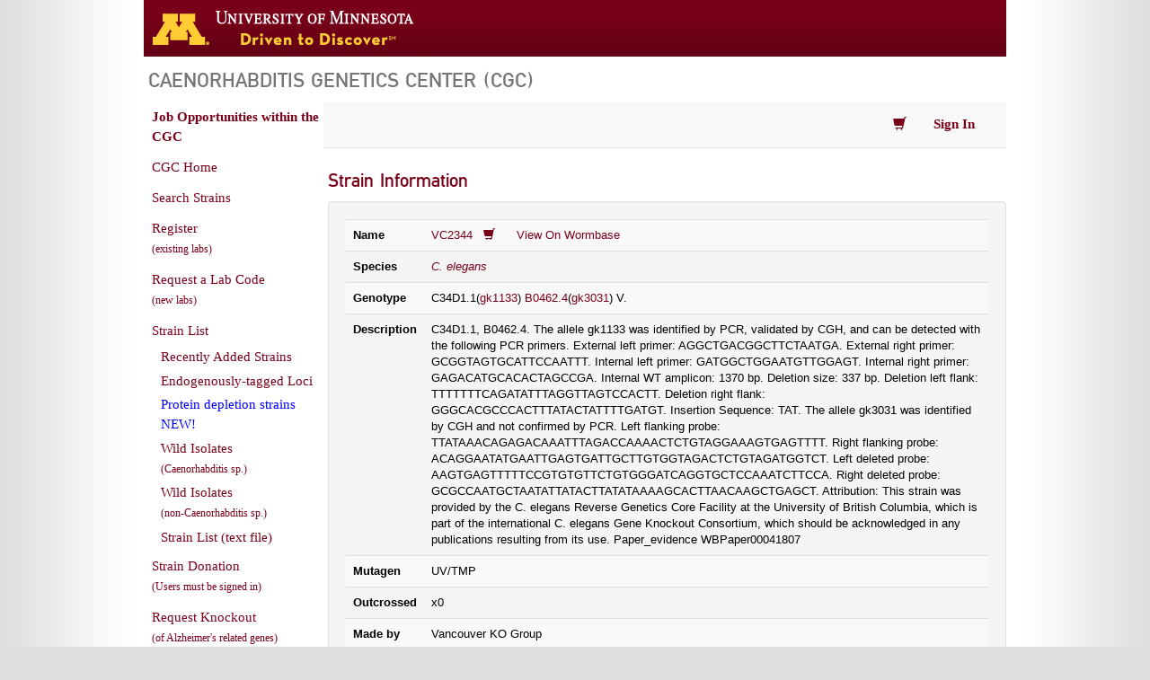

--- FILE ---
content_type: text/html; charset=utf-8
request_url: https://cgc.umn.edu/strain/VC2344
body_size: 3784
content:
                                                 <!DOCTYPE html>
<html lang="en">
<head>
  <meta http-equiv="Content-Type" content="text/html; charset=utf-8" />
  <link rel="stylesheet" type="text/css" href="//fonts.googleapis.com/css?family=Open+Sans">
  <link href="//fonts.googleapis.com/css?family=Oswald:400,700,300" rel="stylesheet" />
  <link rel="shortcut icon" href="/img/favicon.ico" />
  <meta name="description" content="Strain: VC2344, Genotype: C34D1.1(gk1133) B0462.4(gk3031) V., Description: C34D1.1, B0462.4.  The allele gk1133 was identified by PCR, validated by CGH, and can be detected with the following PCR primers.  External left primer: AGGCTGACGGCTTCTAATGA.  External right primer: GCGGTAGTGCATTCCAATTT.  Internal left primer: GATGGCTGGAATGTTGGAGT.  Internal right primer: GAGACATGCACACTAGCCGA.  Internal WT amplicon: 1370 bp.  Deletion size: 337 bp.  Deletion left flank: TTTTTTTCAGATATTTAGGTTAGTCCACTT.  Deletion right flank: GGGCACGCCCACTTTATACTATTTTGATGT.  Insertion Sequence: TAT.  The allele gk3031 was identified by CGH and not confirmed by PCR.  Left flanking probe: TTATAAACAGAGACAAATTTAGACCAAAACTCTGTAGGAAAGTGAGTTTT.  Right flanking probe: ACAGGAATATGAATTGAGTGATTGCTTGTGGTAGACTCTGTAGATGGTCT.  Left deleted probe: AAGTGAGTTTTTCCGTGTGTTCTGTGGGATCAGGTGCTCCAAATCTTCCA.  Right deleted probe: GCGCCAATGCTAATATTATACTTATATAAAAGCACTTAACAAGCTGAGCT.  Attribution: This strain was provided by the C. elegans Reverse Genetics Core Facility at the University of British Columbia, which is part of the international C. elegans Gene Knockout Consortium, which should be acknowledged in any publications resulting from its use.  Paper_evidence WBPaper00041807" />
  <title> Strain: VC2344, Genotype: C34D1.1(gk1133) B0462.4(gk3031) V. - Caenorhabditis Genetics Center (CGC) - College of Biological Sciences  </title>
<link type="text/css" href="/css/bootstrap.css" rel="stylesheet" />
<link type="text/css" rel="stylesheet" href="/css/cgc-uofm.css?v=3" media="all" />
<link type="text/css" rel="stylesheet" href="/css/cgc.css?v=12" media="all" />  </head>
<body class="sidebar-first">
<div id="page-wrapper">
  <div id="header">
    <div id="headerUofM">
      <a href="http://www.umn.edu/">
      <img src="/img/logos/logo_uofm_D2D.gif" alt="University of Minnesota Driven to Discover logo">
      </a>
      <!-- <div id="logo_uofm"><a href="http://www.umn.edu/">Go to the U of M home page</a></div> -->
    </div>
  </div>
  <div id="page">
    <div id="page-header">
      <div class="header-inner section clearfix">
        <div class="region region-header">
          <div id="block-block-128" class="block block-block">
            <div class="content"><h2 class="site-title">Caenorhabditis Genetics Center (CGC)</h2></div>
        </div>
        
      </div> 
    </div> 
  </div>
<div id="main-wrapper">
<div id="main" class="clearfix">
<div id="content" class="column">       <div id="notifications" class="ui-corner-bottom">
            <span id="notification-text"></span>
            <span class="ui-icon ui-icon-close tip-simple br" tip="close"></span>
      </div>  <nav class="cgc-nav navbar navbar-default navbar-static-top" role="navigation">
  <div class="container">
    <div class="collapse navbar-collapse" id="cgc-navbar">
      <ul class="nav navbar-nav">
          <!-- <li><a href="/strain/search" aria-label="Search Strains">Search Strains</a></li> -->         </ul>
      <ul class="nav navbar-nav" style="float: right;">  <li class="dropdown">
          <a id="cart_link" href="#" class="dropdown-toggle" title="View Cart" data-toggle="dropdown">
            <span class="glyphicon glyphicon-shopping-cart"></span></a>
          <ul id="cgc-cart-dropdown" class="dropdown-menu cgc-cart-dropdown"></ul>
        </li>   <li class="dropdown">             <a href="/login"><strong>Sign In</strong></a>         </li>  </ul>
    </div>
  </div>
</nav>    <div id="status_msg" class="alert alert-info" style="display: none;"></div>   <div id="error_msg" class="error" style="display: none;"></div>    <div class="cgcmain">  <h1>Strain Information</h1>
<div class="well span6">
    <table id="strain-view" class="table table-striped">
    <tbody>
        <tr><th>Name</th>
        <td> <a href="https://cgc.umn.edu/strain/VC2344">VC2344</a>  &nbsp;
            <a title="Add to Cart" href="javascript:void(0);" id="sid_32749" strain_name="VC2344" onclick="cgc_cart.add(this, 'VC2344');">
            <span class="glyphicon glyphicon-shopping-cart shopping-cart-icon"></span></a>
        <a href="https://wormbase.org/get?class=strain;name=VC2344" style="margin-left: 20px;" target="_blank">View On Wormbase</a>  </td></tr>
        <tr><th>Species</th><td>  <em><a href="/species/Caenorhabditis elegans">C. elegans</a></em> </td></tr>
        <tr><th>Genotype</th><td>C34D1.1(<a href="/variation/1896236">gk1133</a>) <a href="/gene/247489">B0462.4</a>(<a href="/variation/1896237">gk3031</a>) V.</td></tr>   
        <tr><th>Description</th><td>C34D1.1, B0462.4.  The allele gk1133 was identified by PCR, validated by CGH, and can be detected with the following PCR primers.  External left primer: AGGCTGACGGCTTCTAATGA.  External right primer: GCGGTAGTGCATTCCAATTT.  Internal left primer: GATGGCTGGAATGTTGGAGT.  Internal right primer: GAGACATGCACACTAGCCGA.  Internal WT amplicon: 1370 bp.  Deletion size: 337 bp.  Deletion left flank: TTTTTTTCAGATATTTAGGTTAGTCCACTT.  Deletion right flank: GGGCACGCCCACTTTATACTATTTTGATGT.  Insertion Sequence: TAT.  The allele gk3031 was identified by CGH and not confirmed by PCR.  Left flanking probe: TTATAAACAGAGACAAATTTAGACCAAAACTCTGTAGGAAAGTGAGTTTT.  Right flanking probe: ACAGGAATATGAATTGAGTGATTGCTTGTGGTAGACTCTGTAGATGGTCT.  Left deleted probe: AAGTGAGTTTTTCCGTGTGTTCTGTGGGATCAGGTGCTCCAAATCTTCCA.  Right deleted probe: GCGCCAATGCTAATATTATACTTATATAAAAGCACTTAACAAGCTGAGCT.  Attribution: This strain was provided by the C. elegans Reverse Genetics Core Facility at the University of British Columbia, which is part of the international C. elegans Gene Knockout Consortium, which should be acknowledged in any publications resulting from its use.  Paper_evidence WBPaper00041807</td></tr>
        <tr><th>Mutagen</th><td>UV/TMP</td></tr>  <tr><th>Outcrossed</th><td>x0</td></tr>  <tr><th>Made by</th><td>Vancouver KO Group</td></tr> <tr><th>Laboratory</th> <td><a href="https://cgc.umn.edu/laboratory/VC">VC</a></td></tr>  </tbody>
    </table>
</div>   <div class="alert alert-info">
            <a href="/login"><strong>Sign in</strong></a>
            or
            <a href="/register"><strong>register an account</strong></a> if you want to order this strain.
        </div>   </div>
  </div> <div id="sidebar-first" class="column sidebar">
    <div class="content">
      <ul class="menu" id="main-left-menu">
          <li><a style="font-weight: bold;" href="/jobs">Job Opportunities within the CGC</a></li>
          <li><a href="/">CGC Home</a></li>
          <li><a href="/strain/search">Search Strains</a></li>  <li><a href="/register">Register<br><span style="font-size: 9pt;">(existing labs)</span></a></li>
          <li><a href="/laboratory/request">Request a Lab Code<br><span style="font-size: 9pt;">(new labs)</span></a></li>
          <li><a href="/strains?vt=all">Strain List</a></li>
          <li>
            <ul>
              <li><a href="/strains/recently-added">Recently Added Strains</a></li>
              <li><a href="/strains/endogenously-tagged-loci">Endogenously-tagged Loci</a></li>

              <li><a class="new-cs-link" href="/curated-strains/protein-depletion-strains">Protein depletion strains NEW!</a></li>
              <li><a href="/strains?vt=wild">Wild Isolates<br><span style="font-size: 9pt;">(Caenorhabditis sp.)</span></a></li>
              <li><a href="/strains?vt=non">Wild Isolates<br><span style="font-size: 9pt;">(non-Caenorhabditis sp.)</span></a></li>
              <li><a href="/static/cgc-strains.txt">Strain List (text file)</a></li>
            </ul>
          </li>
          <li><a href="/strain/donate">Strain Donation<br><span style="font-size: 9pt;">(Users must be signed in)</span></a></li>
          <li><a target="_blank" href="https://caltech-curation.textpressolab.com/pub/cgi-bin/forms/strain_request.cgi">Request Knockout<br><span style="font-size: 9pt;">(of Alzheimer's related genes)</span></a></li></a></li>
          <li><a href="/laboratories">Lab List</a></li>
          <li><a href="/acknowledging-the-cgc">Acknowledging the CGC</a></li>
          <li><a href="/contact">Contact</a></li>
          <li><a href="/faq">Frequently Asked Questions (FAQs)</a></li>
          <li><a href="/conditions-of-use">Conditions Of Use</a></li>
          
      </ul>
      <hr class="thin-divider left-menu-divider">
      <ul class="menu" id="main-left-menu" style="margin-top: 0;">
          <li><a href="/what-is-c-elegans">What Is <em>C. elegans</em>?</a></li>
          <li><a href="/nomenclature">Nomenclature</a></li>
      </ul>
      <hr class="thin-divider left-menu-divider">
      <ul class="menu" id="main-left-menu">
        <li><a target="_blank" href="https://caendr.org/">CaeNDR - the <i>Caenorhabditis</i> Natural Diversity Resource</a></li>
          <li><a target="_blank" href="http://www.wormatlas.org/">WormAtlas</a></li>
          <li><a target="_blank" href="http://www.wormbase.org/">WormBase</a></li>
          <li><a target="_blank" href="https://nbrp.jp/en/resource/c-elegans-en/">National Bioresource Project for the Experimental Animal<br> <i>C. elegans</i></a></li>
          <li><a target="_blank" href="http://www.wormbuilder.org/">WormBuilder</a></li>
          <li><a target="_blank" href="http://www.wormbook.org/">WormBook</a></li>
          <li><a target="_blank" href="http://www.genetics.org/content/wormbook">WormBook in Genetics</a></li>
      </ul>
    </div>
</div> </div></div></div></div>
<script src="/js/jquery-1.11.1.min.js"></script>
<script src="/js/bootstrap.min.js"></script>
<!--[if lte IE 9]>
<script src="https://oss.maxcdn.com/libs/html5shiv/3.7.0/html5shiv.js"></script>
<script src="https://oss.maxcdn.com/libs/respond.js/1.4.2/respond.min.js"></script>
<![endif]-->  <script src="/js/cart.js?v=1"></script>       <script>
  (function(i,s,o,g,r,a,m){i['GoogleAnalyticsObject']=r;i[r]=i[r]||function(){
  (i[r].q=i[r].q||[]).push(arguments)},i[r].l=1*new Date();a=s.createElement(o),
  m=s.getElementsByTagName(o)[0];a.async=1;a.src=g;m.parentNode.insertBefore(a,m)
  })(window,document,'script','https://www.google-analytics.com/analytics.js','ga');
  ga('create', 'UA-78518322-2', 'auto');
  ga('send', 'pageview');
</script>
</body>
</html>
